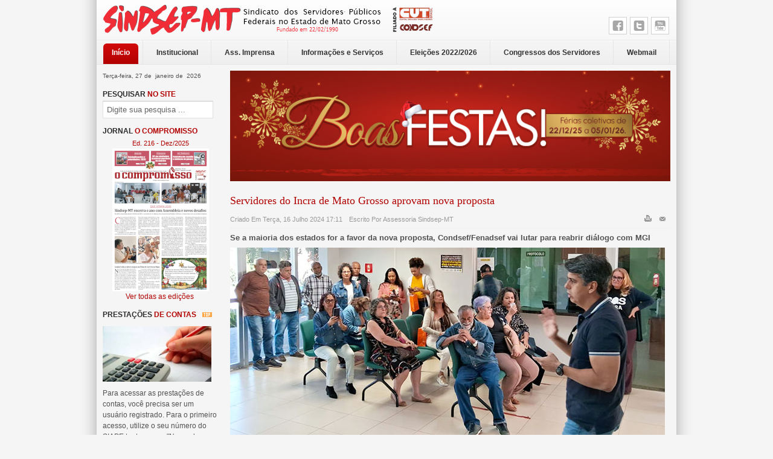

--- FILE ---
content_type: text/html; charset=utf-8
request_url: http://sindsepmt.org.br/index.php?start=42
body_size: 15586
content:

<!DOCTYPE html PUBLIC "-//W3C//DTD XHTML 1.0 Transitional//EN" "http://www.w3.org/TR/xhtml1/DTD/xhtml1-transitional.dtd">
<html xmlns="http://www.w3.org/1999/xhtml" xml:lang="pt-br" lang="pt-br" >
<head>
	  <base href="http://sindsepmt.org.br/index.php" />
  <meta http-equiv="content-type" content="text/html; charset=utf-8" />
  <meta name="viewport" content="width=device-width, initial-scale=1.0" />
  <meta name="generator" content="Joomla! - Open Source Content Management" />
  <title>Sindicato dos Servidores Públicos Federais no Estado de Mato Grosso - Início</title>
  <link href="/index.php?format=feed&amp;type=rss" rel="alternate" type="application/rss+xml" title="RSS 2.0" />
  <link href="/index.php?format=feed&amp;type=atom" rel="alternate" type="application/atom+xml" title="Atom 1.0" />
  <link href="http://sindsepmt.org.br/index.php/component/search/?format=opensearch" rel="search" title="Buscar Sindicato dos Servidores Públicos Federais no Estado de Mato Grosso" type="application/opensearchdescription+xml" />
  <link rel="stylesheet" href="/templates/system/css/system.css" type="text/css" />
  <link rel="stylesheet" href="/templates/system/css/general.css" type="text/css" />
  <link rel="stylesheet" href="/plugins/system/helix/css/media_queries.css" type="text/css" />
  <link rel="stylesheet" href="/templates/shaper_simplicity_ii/css/template.css" type="text/css" />
  <link rel="stylesheet" href="/templates/shaper_simplicity_ii/css/joomla.css" type="text/css" />
  <link rel="stylesheet" href="/templates/shaper_simplicity_ii/css/custom.css" type="text/css" />
  <link rel="stylesheet" href="/templates/shaper_simplicity_ii/css/modules.css" type="text/css" />
  <link rel="stylesheet" href="/templates/shaper_simplicity_ii/css/typography.css" type="text/css" />
  <link rel="stylesheet" href="/templates/shaper_simplicity_ii/css/css3.css" type="text/css" />
  <link rel="stylesheet" href="/templates/shaper_simplicity_ii/css/styles/style2.css" type="text/css" />
  <link rel="stylesheet" href="/templates/shaper_simplicity_ii/css/menu.css" type="text/css" />
  <link rel="stylesheet" href="http://sindsepmt.org.br/modules/mod_djimageslider/assets/style.css" type="text/css" />
  <link rel="stylesheet" href="/modules/mod_sp_social/assets/css/extreme/sp_social.css" type="text/css" />
  <style type="text/css">
.sp-wrap {width: 960px;}
		#sp-leftcol {width: 22%}
		#sp-rightcol { width: 5%}
		#sp-maincol {width:78%}#inner_content {width: 100%;}
		#sp-inset1 {width: 18%}#sp-inset2 { width: 18%}
		/* Styles for DJ Image Slider with module id 132 */
		#djslider-loader132 {
			margin: 0 auto;
			position: relative;
		}
		#djslider132 {
			margin: 0 auto;
			position: relative;
			height: 201px; 
			width: 800px;
			max-width: 800px;
		}
		#slider-container132 {
			position: absolute;
			overflow:hidden;
			left: 0; 
			top: 0;
			height: 100%;
			width: 100%;
		}
		#djslider132 ul#slider132 {
			margin: 0 !important;
			padding: 0 !important;
			border: 0 !important;
		}
		#djslider132 ul#slider132 li {
			list-style: none outside !important;
			float: left;
			margin: 0 !important;
			border: 0 !important;
			padding: 0 0px 0px 0 !important;
			position: relative;
			height: 201px;
			width: 800px;
			background: none;
			overflow: hidden;
		}
		#slider132 li img {
			width: 100%;
			height: auto;
			border: 0 !important;
			margin: 0 !important;
		}
		#slider132 li a img, #slider132 li a:hover img {
			border: 0 !important;
		}
		#ty2udate127 {display:inline-block;width:auto;font-size: 10px}
  </style>
  <script src="/media/system/js/mootools-core.js" type="text/javascript"></script>
  <script src="/media/system/js/core.js" type="text/javascript"></script>
  <script src="/media/system/js/caption.js" type="text/javascript"></script>
  <script src="/media/system/js/mootools-more.js" type="text/javascript"></script>
  <script src="/plugins/system/helix/js/jquery-noconflict.js" type="text/javascript"></script>
  <script src="/plugins/system/helix/js/menu.js" type="text/javascript"></script>
  <script src="/modules/mod_djimageslider/assets/powertools-1.2.0.js" type="text/javascript"></script>
  <script src="/modules/mod_djimageslider/assets/slider.js" type="text/javascript"></script>
  <script type="text/javascript">
window.addEvent('load', function() {
				new JCaption('img.caption');
			});;(function($){ window.addEvent('domready',function(){this.Slider132 = new DJImageSliderModule({id: '132', slider_type: 2, slide_size: 800, visible_slides: 1, show_buttons: 0, show_arrows: 0, preload: 800},{auto: 0, transition: Fx.Transitions.linear, duration: 600, delay: 3600})}); })(document.id);function keepAlive() {	var myAjax = new Request({method: "get", url: "index.php"}).send();} window.addEvent("domready", function(){ keepAlive.periodical(1740000); });
  </script>
<link href="/templates/shaper_simplicity_ii/images/favicon.ico" rel="shortcut icon" type="image/x-icon" /></head>
<body class="bg clearfix">
	<div class="bg1">
	<div class="sp-wrap main-bg clearfix">
		
		<div id="header" class="clearfix">
				<a id="logo" style="width:600px;height:66px" href="/" title="Sindicato dos Servidores Públicos Federais no Estado de Mato Grosso"></a>
	
				
							<div id="search">
						
	
	<div id="sp_social137" class="sp_social icon_size_32">
	<ul>
			
		
					<li><a target='_blank' class="sp_social_facebook" title="Facebook" href="http://www.facebook.com/sindsepmt.cuiaba"><span>Facebook</span></a></li>
				
					<li><a target='_blank' class="sp_social_twitter" title="Twitter" href="http://www.twitter.com/sindsepmt"><span>Twitter</span></a></li>
			
		
			
		
					<li><a target='_blank' class="sp_social_youtube" title="YouTube" href="http://www.youtube.com//channel/UCOTSb5j0eY-fBs9VBG3yt1A/videos"><span>YouTube</span></a></li>
			
		
			
		
			
		
			

			
		
			
		
			
		
			

			

			
	</ul>
	<div style="clear:both"></div>
</div>
				</div>
				
		</div>		
		<div class="clr"></div><div id="hornav" class="clearfix"><ul class="sp-menu level-0"><li class="menu-item active first"><a href="/" class="menu-item active first" ><span class="menu"><span class="menu-title">Início</span></span></a></li><li class="menu-item parent"><a href="#" class="menu-item parent"><span class="menu"><span class="menu-title">Institucional</span></span></a><div class="submenu"><div class="submenu-wrap"><div class="menu-tl"><div class="menu-tr"><div class="menu-tm"></div></div></div><div class="menu-l"><div class="menu-r"><div class="submenu-inner clearfix" style="width: 220px;"><div class="megacol  first" style="width: 220px;"><ul class="sp-menu level-1"><li class="menu-item first"><a href="/index.php/institucional/historia-sindsep-mt" class="menu-item first" ><span class="menu"><span class="menu-title">História do SINDSEP-MT</span></span></a></li><li class="menu-item"><a href="/index.php/institucional/diretoria" class="menu-item" ><span class="menu"><span class="menu-title">Diretoria</span></span></a></li><li class="menu-item last"><a href="/index.php/institucional/estatuto" class="menu-item last" ><span class="menu"><span class="menu-title">Estatuto</span></span></a></li></ul></div></div></div></div><div class="menu-bl"><div class="menu-br"><div class="menu-bm"></div></div></div></div></div></li><li class="menu-item parent"><a href="#" class="menu-item parent" ><span class="menu"><span class="menu-title">Ass. Imprensa</span></span></a><div class="submenu"><div class="submenu-wrap"><div class="menu-tl"><div class="menu-tr"><div class="menu-tm"></div></div></div><div class="menu-l"><div class="menu-r"><div class="submenu-inner clearfix" style="width: 220px;"><div class="megacol  first" style="width: 220px;"><ul class="sp-menu level-1"><li class="menu-item first"><a href="/index.php/group1/jornal" target="_blank" class="menu-item first" ><span class="menu"><span class="menu-title">Jornal &quot;O Compromisso&quot;</span></span></a></li><li class="menu-item"><a href="/index.php/group1/noticias" class="menu-item" ><span class="menu"><span class="menu-title">Notícias</span></span></a></li><li class="menu-item"><a href="/index.php/group1/artigos" class="menu-item" ><span class="menu"><span class="menu-title">Artigos</span></span></a></li><li class="menu-item"><a href="#" class="menu-item" ><span class="menu"><span class="menu-title">Fotos</span></span></a></li><li class="menu-item last"><a href="http://www.youtube.com/channel/UCOTSb5j0eY-fBs9VBG3yt1A/videos" target="_blank" class="menu-item last" ><span class="menu"><span class="menu-title">Vídeos</span></span></a></li></ul></div></div></div></div><div class="menu-bl"><div class="menu-br"><div class="menu-bm"></div></div></div></div></div></li><li class="menu-item parent"><a href="#" class="menu-item parent" ><span class="menu"><span class="menu-title">Informações e Serviços</span></span></a><div class="submenu"><div class="submenu-wrap"><div class="menu-tl"><div class="menu-tr"><div class="menu-tm"></div></div></div><div class="menu-l"><div class="menu-r"><div class="submenu-inner clearfix" style="width: 220px;"><div class="megacol  first" style="width: 220px;"><ul class="sp-menu level-1"><li class="menu-item first"><a href="/docs/ficha.filiacao.pdf" target="_blank" class="menu-item first" ><span class="menu"><span class="menu-title">Ficha de Filiação</span></span></a></li><li class="menu-item"><a href="/index.php/child3/agenda" class="menu-item" ><span class="menu"><span class="menu-title">Agenda Sindical</span></span></a></li><li class="menu-item last"><a href="/docs/parecer.fiscal.2014-2015-2016.pdf" target="_blank" class="menu-item last" ><span class="menu"><span class="menu-title">Parecer Conselho Fiscal 2014 - 2021</span></span></a></li></ul></div></div></div></div><div class="menu-bl"><div class="menu-br"><div class="menu-bm"></div></div></div></div></div></li><li class="menu-item parent"><a href="#" class="menu-item parent"><span class="menu"><span class="menu-title">Eleições 2022/2026</span></span></a><div class="submenu"><div class="submenu-wrap"><div class="menu-tl"><div class="menu-tr"><div class="menu-tm"></div></div></div><div class="menu-l"><div class="menu-r"><div class="submenu-inner clearfix" style="width: 220px;"><div class="megacol  first" style="width: 220px;"><ul class="sp-menu level-1"><li class="menu-item first"><a href="/index.php/eleicoes-sindsepmt-2/2013-11-26-17-58-14" class="menu-item first" ><span class="menu"><span class="menu-title">Estatuto do SINDSEP-MT</span></span></a></li><li class="menu-item"><a href="/images/eleicoes2022.assemb.ext.20220714.pdf" onclick="window.open(this.href,'targetWindow','toolbar=no,location=no,status=no,menubar=no,scrollbars=yes,resizable=yes,');return false;" class="menu-item" ><span class="menu"><span class="menu-title">Edital, Ata e Lista de Presença - Eleição Comissão Eleitoral</span></span></a></li><li class="menu-item"><a href="/docs/ata.instalacao.comissao.eleitoral.2022.pdf" onclick="window.open(this.href,'targetWindow','toolbar=no,location=no,status=no,menubar=no,scrollbars=yes,resizable=yes,');return false;" class="menu-item" ><span class="menu"><span class="menu-title">Ata de Instalação da Comissão Eleitoral</span></span></a></li><li class="menu-item"><a href="/docs/edital.eleicoes.2022.pdf" onclick="window.open(this.href,'targetWindow','toolbar=no,location=no,status=no,menubar=no,scrollbars=yes,resizable=yes,');return false;" class="menu-item" ><span class="menu"><span class="menu-title">Edital de Eleições Quadriênio 2022-2026</span></span></a></li><li class="menu-item"><a href="/docs/edital.eleicoes.2022-jornal.pdf" onclick="window.open(this.href,'targetWindow','toolbar=no,location=no,status=no,menubar=no,scrollbars=yes,resizable=yes,');return false;" class="menu-item" ><span class="menu"><span class="menu-title">Edital de Eleições - Publicação Jornal</span></span></a></li><li class="menu-item"><a href="/docs/ficha.qualificacao.presidente.pdf" onclick="window.open(this.href,'targetWindow','toolbar=no,location=no,status=no,menubar=no,scrollbars=yes,resizable=yes,');return false;" class="menu-item" ><span class="menu"><span class="menu-title">Ficha Qualificação - Presidente</span></span></a></li><li class="menu-item"><a href="/docs/ficha.qualificacao.demaiscargos.pdf" onclick="window.open(this.href,'targetWindow','toolbar=no,location=no,status=no,menubar=no,scrollbars=yes,resizable=yes,');return false;" class="menu-item" ><span class="menu"><span class="menu-title">Ficha Qualificação - demais cargos</span></span></a></li><li class="menu-item"><a href="/docs/aptos-a-votar.2022.pdf" onclick="window.open(this.href,'targetWindow','toolbar=no,location=no,status=no,menubar=no,scrollbars=yes,resizable=yes,');return false;" class="menu-item" ><span class="menu"><span class="menu-title">Relação de Filiados Aptos A Votar</span></span></a></li><li class="menu-item"><a href="/docs/regras.eleicoes.2022.pdf" onclick="window.open(this.href,'targetWindow','toolbar=no,location=no,status=no,menubar=no,scrollbars=yes,resizable=yes,');return false;" class="menu-item" ><span class="menu"><span class="menu-title">Regras Gerais das Eleicoes 2022.pdf</span></span></a></li><li class="menu-item"><a href="/docs/ata..reuniao.0808.2022.pdf" onclick="window.open(this.href,'targetWindow','toolbar=no,location=no,status=no,menubar=no,scrollbars=yes,resizable=yes,');return false;" class="menu-item" ><span class="menu"><span class="menu-title">Ata da Reunião Extraordinária de 08/08/2022</span></span></a></li><li class="menu-item"><a href="/docs/edital.prorrogacao.prazo.20220808.pdf" onclick="window.open(this.href,'targetWindow','toolbar=no,location=no,status=no,menubar=no,scrollbars=yes,resizable=yes,');return false;" class="menu-item" ><span class="menu"><span class="menu-title">Edital de Prorrogação Prazo Inscrição Chapas</span></span></a></li><li class="menu-item"><a href="/docs/edital.prorrogacao.prazo.20220808.jornal.pdf" onclick="window.open(this.href,'targetWindow','toolbar=no,location=no,status=no,menubar=no,scrollbars=yes,resizable=yes,');return false;" class="menu-item" ><span class="menu"><span class="menu-title">Edital de Prorrogação Prazo Inscrição Chapas - Publicação Jornal</span></span></a></li><li class="menu-item"><a href="/docs/EditalRegistroChapas-20220815.pdf" onclick="window.open(this.href,'targetWindow','toolbar=no,location=no,status=no,menubar=no,scrollbars=yes,resizable=yes,');return false;" class="menu-item" ><span class="menu"><span class="menu-title">Edital Registro Chapa</span></span></a></li><li class="menu-item"><a href="/docs/EditalResumoChapas-20220815.pdf" onclick="window.open(this.href,'targetWindow','toolbar=no,location=no,status=no,menubar=no,scrollbars=yes,resizable=yes,');return false;" class="menu-item" ><span class="menu"><span class="menu-title">Edital Resumo de Chapas</span></span></a></li><li class="menu-item"><a href="/docs/edital.jornal20220816.png" onclick="window.open(this.href,'targetWindow','toolbar=no,location=no,status=no,menubar=no,scrollbars=yes,resizable=yes,');return false;" class="menu-item" ><span class="menu"><span class="menu-title">Edital Registro Chapa - Publicação Jornal</span></span></a></li><li class="menu-item"><a href="/docs/requerimento.inscricao.chapa.20220818.pdf" onclick="window.open(this.href,'targetWindow','toolbar=no,location=no,status=no,menubar=no,scrollbars=yes,resizable=yes,');return false;" class="menu-item" ><span class="menu"><span class="menu-title">Requerimento de Inscrição de Chapa</span></span></a></li><li class="menu-item"><a href="/docs/inteiro.teor.processo.20220818.pdf" onclick="window.open(this.href,'targetWindow','toolbar=no,location=no,status=no,menubar=no,scrollbars=yes,resizable=yes,');return false;" class="menu-item" ><span class="menu"><span class="menu-title">Ata Ordinária da Comissão Eleitoral - 15/08/2022</span></span></a></li><li class="menu-item"><a href="/docs/ata.homologacao.registro.chapas.20220824.pdf" onclick="window.open(this.href,'targetWindow','toolbar=no,location=no,status=no,menubar=no,scrollbars=yes,resizable=yes,');return false;" class="menu-item" ><span class="menu"><span class="menu-title">Ata de Homologação de Registro de Chapas - 24/08/2022</span></span></a></li><li class="menu-item"><a href="/docs/ata.homologacao.registro.chapas.20220824-jornal.pdf" onclick="window.open(this.href,'targetWindow','toolbar=no,location=no,status=no,menubar=no,scrollbars=yes,resizable=yes,');return false;" class="menu-item" ><span class="menu"><span class="menu-title">Ata de Homologação de Registro de Chapas - 24/08/2022 (Resumida para publicação em jornal)</span></span></a></li><li class="menu-item"><a href="/docs/convocacao.ass.geral.20220825.pdf" onclick="window.open(this.href,'targetWindow','toolbar=no,location=no,status=no,menubar=no,scrollbars=yes,resizable=yes,');return false;" class="menu-item" ><span class="menu"><span class="menu-title">Convocação Assembleia Geral Extraordinária - Aclamação da Única Chapa Inscrita e Homologada</span></span></a></li><li class="menu-item"><a href="/docs/resolucao.202201.pdf" onclick="window.open(this.href,'targetWindow','toolbar=no,location=no,status=no,menubar=no,scrollbars=yes,resizable=yes,');return false;" class="menu-item" ><span class="menu"><span class="menu-title">Resolução Nº 01/2022</span></span></a></li><li class="menu-item last"><a href="/docs/resolucao.202202.pdf" onclick="window.open(this.href,'targetWindow','toolbar=no,location=no,status=no,menubar=no,scrollbars=yes,resizable=yes,');return false;" class="menu-item last" ><span class="menu"><span class="menu-title">Resolução Nº 02/2022</span></span></a></li></ul></div></div></div></div><div class="menu-bl"><div class="menu-br"><div class="menu-bm"></div></div></div></div></div></li><li class="menu-item parent"><a href="#" class="menu-item parent" ><span class="menu"><span class="menu-title">Congressos dos Servidores</span></span></a><div class="submenu"><div class="submenu-wrap"><div class="menu-tl"><div class="menu-tr"><div class="menu-tm"></div></div></div><div class="menu-l"><div class="menu-r"><div class="submenu-inner clearfix" style="width: 220px;"><div class="megacol  first" style="width: 220px;"><ul class="sp-menu level-1"><li class="menu-item first parent"><a href="#" class="menu-item first parent"><span class="menu"><span class="menu-title">XIV Congresso</span></span></a><div class="submenu"><div class="submenu-wrap"><div class="menu-tl"><div class="menu-tr"><div class="menu-tm"></div></div></div><div class="menu-l"><div class="menu-r"><div class="submenu-inner clearfix" style="width: 220px;"><div class="megacol  first" style="width: 220px;"><ul class="sp-menu level-2"><li class="menu-item first"><a href="/docs/EditalConvXIVCongresso.pdf" target="_blank" class="menu-item first" ><span class="menu"><span class="menu-title">Edital de Convocação XIV Congresso</span></span></a></li><li class="menu-item last"><a href="/docs/EditalConvAssembDelXIVCongresso.pdf" target="_blank" class="menu-item last" ><span class="menu"><span class="menu-title">Edital Conv. Ass. Geral Ext. Local Trabalho</span></span></a></li></ul></div></div></div></div><div class="menu-bl"><div class="menu-br"><div class="menu-bm"></div></div></div></div></div></li><li class="menu-item parent"><a href="#" class="menu-item parent"><span class="menu"><span class="menu-title">XIII Congresso</span></span></a><div class="submenu"><div class="submenu-wrap"><div class="menu-tl"><div class="menu-tr"><div class="menu-tm"></div></div></div><div class="menu-l"><div class="menu-r"><div class="submenu-inner clearfix" style="width: 220px;"><div class="megacol  first" style="width: 220px;"><ul class="sp-menu level-2"><li class="menu-item first"><a href="http://sindsepmt.org.br/docs/edital.ass.geral.estatutaria.20211001.pdf" target="_blank" class="menu-item first" ><span class="menu"><span class="menu-title">Edital Convocação Ass. Geral Ext.</span></span></a></li><li class="menu-item last"><a href="/docs/edital.13.congresso.ass.localtrab.interior.pdf" target="_blank" class="menu-item last" ><span class="menu"><span class="menu-title">Edital Conv. Ass. Geral Ext. Local Trabalho - Interior</span></span></a></li></ul></div></div></div></div><div class="menu-bl"><div class="menu-br"><div class="menu-bm"></div></div></div></div></div></li><li class="menu-item parent"><a href="#" class="menu-item parent"><span class="menu"><span class="menu-title">XII Congresso</span></span></a><div class="submenu"><div class="submenu-wrap"><div class="menu-tl"><div class="menu-tr"><div class="menu-tm"></div></div></div><div class="menu-l"><div class="menu-r"><div class="submenu-inner clearfix" style="width: 220px;"><div class="megacol  first" style="width: 220px;"><ul class="sp-menu level-2"><li class="menu-item first"><a href="/docs/Rel12Congresso.pdf" target="_blank" class="menu-item first" ><span class="menu"><span class="menu-title">Relatório Final</span></span></a></li><li class="menu-item last"><a href="/docs/xiicongresso-contrato-homat.pdf" target="_blank" class="menu-item last" ><span class="menu"><span class="menu-title">Contrato e Recibo</span></span></a></li></ul></div></div></div></div><div class="menu-bl"><div class="menu-br"><div class="menu-bm"></div></div></div></div></div></li><li class="menu-item parent"><a href="#" class="menu-item parent"><span class="menu"><span class="menu-title">XI Congresso</span></span></a><div class="submenu"><div class="submenu-wrap"><div class="menu-tl"><div class="menu-tr"><div class="menu-tm"></div></div></div><div class="menu-l"><div class="menu-r"><div class="submenu-inner clearfix" style="width: 220px;"><div class="megacol  first" style="width: 220px;"><ul class="sp-menu level-2"><li class="menu-item first"><a href="/docs/xi.consindsepmt.ata.listas.pdf" target="_blank" class="menu-item first" ><span class="menu"><span class="menu-title">Ata e Listas de Presença</span></span></a></li><li class="menu-item"><a href="/docs/xi.consindsepmt.caderno.teses.pdf" target="_blank" class="menu-item" ><span class="menu"><span class="menu-title">Caderno de Teses</span></span></a></li><li class="menu-item"><a href="/docs/edital.conv.xi.congresso.pdf" target="_blank" class="menu-item" ><span class="menu"><span class="menu-title">Edital de Convocação</span></span></a></li><li class="menu-item last"><a href="/docs/xi.consindsepmt.contrato-recibo.pdf" target="_blank" class="menu-item last" ><span class="menu"><span class="menu-title">Contrato e Recibo</span></span></a></li></ul></div></div></div></div><div class="menu-bl"><div class="menu-br"><div class="menu-bm"></div></div></div></div></div></li><li class="menu-item parent"><a href="#" class="menu-item parent"><span class="menu"><span class="menu-title">X Congresso</span></span></a><div class="submenu"><div class="submenu-wrap"><div class="menu-tl"><div class="menu-tr"><div class="menu-tm"></div></div></div><div class="menu-l"><div class="menu-r"><div class="submenu-inner clearfix" style="width: 220px;"><div class="megacol  first" style="width: 220px;"><ul class="sp-menu level-2"><li class="menu-item first"><a href="/docs/XCONSINDSEPMT.Caderno.Teses.pdf" target="_blank" class="menu-item first" ><span class="menu"><span class="menu-title">Caderno de Teses</span></span></a></li><li class="menu-item"><a href="/docs/XCONSINDSEPMT.Form.Rel.Mocao.pdf" target="_blank" class="menu-item" ><span class="menu"><span class="menu-title">Form. Rel. Moção</span></span></a></li><li class="menu-item"><a href="/docs/XCONSINDSEPMT.Form.Rel.Trabalhos.Grupos.pdf" target="_blank" class="menu-item" ><span class="menu"><span class="menu-title">Form. Rel. Trabalhos em Grupo</span></span></a></li><li class="menu-item"><a href="/docs/x.consindsepmt.contrato-recibo.pdf" target="_blank" class="menu-item" ><span class="menu"><span class="menu-title">Contrato e Recibo</span></span></a></li><li class="menu-item"><a href="/docs/x.consindsepmt.ataplenaria.pdf" target="_blank" class="menu-item" ><span class="menu"><span class="menu-title">Ata Plenária</span></span></a></li><li class="menu-item last"><a href="/docs/x.consindsepmt.ata.delib.estatuto.pdf" target="_blank" class="menu-item last" ><span class="menu"><span class="menu-title">Ata deliberativa sobre alteração do Estatuto</span></span></a></li></ul></div></div></div></div><div class="menu-bl"><div class="menu-br"><div class="menu-bm"></div></div></div></div></div></li><li class="menu-item parent"><a href="#" class="menu-item parent"><span class="menu"><span class="menu-title">IX Congresso</span></span></a><div class="submenu"><div class="submenu-wrap"><div class="menu-tl"><div class="menu-tr"><div class="menu-tm"></div></div></div><div class="menu-l"><div class="menu-r"><div class="submenu-inner clearfix" style="width: 220px;"><div class="megacol  first" style="width: 220px;"><ul class="sp-menu level-2"><li class="menu-item first"><a href="/docs/ix.consindsepmt.edital.pdf" target="_blank" class="menu-item first" ><span class="menu"><span class="menu-title">Edital de Convocação</span></span></a></li><li class="menu-item last"><a href="/docs/ix.consindsepmt.ata.pdf" target="_blank" class="menu-item last" ><span class="menu"><span class="menu-title">Ata Plenária</span></span></a></li></ul></div></div></div></div><div class="menu-bl"><div class="menu-br"><div class="menu-bm"></div></div></div></div></div></li><li class="menu-item parent"><a href="#" class="menu-item parent"><span class="menu"><span class="menu-title">VIII Congresso</span></span></a><div class="submenu"><div class="submenu-wrap"><div class="menu-tl"><div class="menu-tr"><div class="menu-tm"></div></div></div><div class="menu-l"><div class="menu-r"><div class="submenu-inner clearfix" style="width: 220px;"><div class="megacol  first" style="width: 220px;"><ul class="sp-menu level-2"><li class="menu-item first"><a href="/docs/viii.consindsepmt.edital.pdf" target="_blank" class="menu-item first" ><span class="menu"><span class="menu-title">Edital de Convocação</span></span></a></li></ul></div></div></div></div><div class="menu-bl"><div class="menu-br"><div class="menu-bm"></div></div></div></div></div></li><li class="menu-item last"><a href="#" class="menu-item last"><span class="menu"><span class="menu-title">VII Congresso</span></span></a></li></ul></div></div></div></div><div class="menu-bl"><div class="menu-br"><div class="menu-bm"></div></div></div></div></div></li><li class="menu-item last"><a href="http://mail.sindsepmt.org.br" target="_blank" class="menu-item last" ><span class="menu"><span class="menu-title">Webmail</span></span></a></li></ul></div><script type="text/javascript">
//<![CDATA[
	window.addEvent('domready',function(){
				var	limits = $(document.body);
		items_v = [], items_h = [];

		$$('div.submenu').each(function (el) {
			if (el.getParent().getParent().hasClass('level-0')) {
				items_v.push(el);
			} else {
				items_h.push(el);
			}
		});

		new SPMenu(items_v, {
			direction: 'LTR',
			bound: limits,
			fxOptions: {
				transition: Fx.Transitions.linear,
				duration: 300			},
			animation: 'slide',
			mode: 'vertical',
			offset:{x:0, y: -1}
		});

		new SPMenu(items_h, {
			direction: 'LTR',
			bound: limits,
			fxOptions: {
				transition: Fx.Transitions.linear,
				duration: 300			},
			animation: 'slide',
			mode: 'horizontal',
			offset: {x: -10, y: 5}
		});
	});
//]]>
</script>	
		
		<!--Module Position slides-->	
			
	
		<!--Module Position user1 to user4-->
			
			<div id="sp-leftcol" class="clearfix">
		<div id="sp-left" class="clearfix"><div class="sp-inner clearfix">	<div class="module">	
		<div class="mod-wrapper clearfix">		
					<div class="mod-content clearfix">	
				<div class="mod-inner clearfix">
					<div id="ty2udate127"><div style="margin:0px auto;width:auto;text-align:left;">Terça-feira, 27&nbsp;de&nbsp; janeiro&nbsp;de&nbsp; 2026 </div></div>				</div>
			</div>
		</div>
	</div>
	<div class="gap"></div>
		<div class="module">	
		<div class="mod-wrapper clearfix">		
						<h3 class="header">			
				<span>Pesquisar</span> no Site				</h3>
										<div class="mod-content clearfix">	
				<div class="mod-inner clearfix">
					<form action="/index.php" method="post">
	<div class="mod-search">
		<input name="searchword" id="mod-search-searchword" maxlength="20"  class="inputbox" type="text" size="20" value="Digite sua pesquisa ..."  onblur="if (this.value=='') this.value='Digite sua pesquisa ...';" onfocus="if (this.value=='Digite sua pesquisa ...') this.value='';" />	<input type="hidden" name="task" value="search" />
	<input type="hidden" name="option" value="com_search" />
	<input type="hidden" name="Itemid" value="0" />
	</div>
</form>
				</div>
			</div>
		</div>
	</div>
	<div class="gap"></div>
		<div class="module">	
		<div class="mod-wrapper clearfix">		
						<h3 class="header">			
				<span>Jornal</span>   O Compromisso				</h3>
										<div class="mod-content clearfix">	
				<div class="mod-inner clearfix">
					

<div class="custom"  >
	<table style="margin-left: auto; margin-right: auto;" border="0" cellspacing="2">
<tbody>
<tr>
<td style="text-align: center;"><a href="/jornais/ocomp-ed216.pdf" target="_blank"><span style="font-size: 8pt;">Ed. 216 - Dez/202</span><span style="font-size: 8pt;">5</span></a></td>
</tr>
<tr>
<td style="text-align: center;"><a href="/jornais/ocomp-ed216.pdf" target="_blank"><img src="/jornais/ocomp-ed216.png" border="0" title="Jornal O Compromisso - Edição 216 - Dezembro de 2025" width="160" height="236" /></a></td>
</tr>
<tr>
<td style="text-align: center;"><a href="/index.php/component/content/article?id=121" target="_self">Ver todas as edições</a> </td>
</tr>
</tbody>
</table></div>
				</div>
			</div>
		</div>
	</div>
	<div class="gap"></div>
		<div class="module_top">	
		<div class="mod-wrapper clearfix">		
						<h3 class="header">			
				<span>Prestações</span> de Contas				</h3>
				<span class="badge_top"></span>						<div class="mod-content clearfix">	
				<div class="mod-inner clearfix">
					

<div class="custom_top"  >
	<p><a href="/index.php/component/content/article?id=38"><img src="/images/stories/prestcontas.jpg" border="0" alt="prestação de contas" width="180" height="92" /></a></p></div>
				</div>
			</div>
		</div>
	</div>
	<div class="gap"></div>
		<div class="module">	
		<div class="mod-wrapper clearfix">		
					<div class="mod-content clearfix">	
				<div class="mod-inner clearfix">
					<form action="/index.php" method="post" id="login-form" >
			<div class="pretext">
		<p>Para acessar as prestações de contas, você precisa ser um usuário registrado. Para o primeiro acesso, utilize o seu número do SIAPE tanto para o "Nome de Usuário" quanto para a "Senha"</p>
		</div>
		<fieldset class="userdata">
	<p id="form-login-username">
		<label for="modlgn-username">Nome de Usuário</label>
		<input id="modlgn-username" type="text" name="username"  size="18" />
	</p>
	<p id="form-login-password">
		<label for="modlgn-passwd">Senha</label>
		<input id="modlgn-passwd" type="password" name="password" size="18"  />
	</p>
		<p id="form-login-remember">
		<label for="modlgn-remember">Lembrar-me</label>
		<input id="modlgn-remember" type="checkbox" name="remember" value="yes"/>
	</p>
		<input type="submit" name="Submit" value="Entrar" />
	<input type="hidden" name="option" value="com_users" />
	<input type="hidden" name="task" value="user.login" />
	<input type="hidden" name="return" value="aW5kZXgucGhwP2xpbWl0c3RhcnQ9NDImb3B0aW9uPWNvbV9jb250ZW50JnZpZXc9ZmVhdHVyZWQmSXRlbWlkPTQzNQ==" />
	<input type="hidden" name="b641f32061e833c2d0a0a54e31a38ef2" value="1" />	</fieldset>
	<ul class="userlinks">
		<li>
			<a href="/index.php/using-joomla/extensions/components/users-component/password-reset">
			Esqueceu sua senha?</a>
		</li>
		<li>
			<a href="/index.php/using-joomla/extensions/components/users-component/username-reminder">
			Esqueceu seu usuário?</a>
		</li>
				<li>
			<a href="/index.php/using-joomla/extensions/components/users-component/registration-form">
				Criar uma conta</a>
		</li>
			</ul>
	</form>
				</div>
			</div>
		</div>
	</div>
	<div class="gap"></div>
		<div class="module">	
		<div class="mod-wrapper clearfix">		
						<h3 class="header">			
				<span>Guia</span> de Convênios				</h3>
										<div class="mod-content clearfix">	
				<div class="mod-inner clearfix">
					

<div class="custom"  >
	<table style="margin-left: auto; margin-right: auto;" border="0" cellspacing="2">
<tbody>
<tr>
<td style="text-align: center;">
<p>Associados (as) do Sindsep-MT têm descontos no Clube de Benefícios. Clique na imagem abaixo e confira.</p>
<p> </p>
</td>
</tr>
<tr>
<td style="text-align: center;">
<p><a href="/docs/guia-convenios-foccobrasil.pdf" target="_blank"><img src="/images/guia-convenios.png" border="0" width="160" /></a></p>
</td>
</tr>
<tr>
<td style="text-align: center;"> </td>
</tr>
</tbody>
</table></div>
				</div>
			</div>
		</div>
	</div>
	<div class="gap"></div>
		<div class="module">	
		<div class="mod-wrapper clearfix">		
						<h3 class="header">			
				<span>Assinar</span> Newsletter				</h3>
										<div class="mod-content clearfix">	
				<div class="mod-inner clearfix">
					

<div class="custom"  >
	<p>Receba todas nossas notícias em seu e-mail assinando a nossa newsletter mensal.</p>
<p id="form-login-username" style="margin-top: 1em;"><input id="modlgn_passwd" class="inputbox" style="width: 88%;" type="password" name="passwd" size="18" alt="password" /></p>
<div class="jv-box-right hidden" style="width: 41%;"><input class="bt-submit" type="submit" name="Submit" value="Submit" /></div></div>
				</div>
			</div>
		</div>
	</div>
	<div class="gap"></div>
	</div></div>	</div>
	<div id="sp-maincol" class="clearfix">
	<div id="sp-slide1" class="clearfix"><div class="sp-inner clearfix"><div class="bannergroup_none">


</div>
<div style="border: 0px !important;">
<div id="djslider-loader132" class="djslider-loader">
    <div id="djslider132" class="djslider">
        <div id="slider-container132" class="slider-container">
        	<ul id="slider132">
          		          			<li>
          					            											<img src="/images/stories/slides/boasfestas2025.png" alt="NATALOK" />
																									
						
					</li>
                        	</ul>
        </div>
                    </div>
</div>
</div>
<div style="clear: both"></div></div></div>	<div class="clr"></div>
		<div id="inner_content" class="clearfix"> <!--Component Area-->
				
					<div class="sp-component-area clearfix">
				<div class="sp-inner clearfix">
										
<div id="system-message-container">
</div>
					<div class="sp-component-area-inner clearfix">
						
<div class="blog-featured">


<div class="items-row cols-1 clearfix"><div class="item column-1"><div class="item-inner  first last clearfix">
	<h2>
					<a href="/index.php/group1/noticias/798-servidores-do-incra-mato-grosso-aprovam-nova-proposta">
			Servidores do Incra de Mato Grosso aprovam nova proposta</a>
			</h2>


<div class="article-tools clearfix">
	<dl class="article-info">
						<dd class="create">
				Criado em Terça, 16 Julho 2024 17:11				</dd>
						
			

					<dd class="createdby"> 
								
											Escrito por Assessoria Sindsep-MT								</dd>
			
	
				
					
	</dl>

			<ul class="buttonheading">
						<li class="print-icon">
				<a href="/index.php/group1/noticias/798-servidores-do-incra-mato-grosso-aprovam-nova-proposta?tmpl=component&amp;print=1&amp;layout=default&amp;page=" title="Imprimir" onclick="window.open(this.href,'win2','status=no,toolbar=no,scrollbars=yes,titlebar=no,menubar=no,resizable=yes,width=640,height=480,directories=no,location=no'); return false;" rel="nofollow"><img src="/templates/shaper_simplicity_ii/images/system/printButton.png" alt="Imprimir"  /></a>			</li>
									<li class="email-icon">
				<a href="/index.php/component/mailto/?tmpl=component&amp;template=shaper_simplicity_ii&amp;link=6e65a9721a11d5520e9ec977463a4599ed7b3283" title="E-mail" onclick="window.open(this.href,'win2','width=400,height=350,menubar=yes,resizable=yes'); return false;"><img src="/templates/shaper_simplicity_ii/images/system/emailButton.png" alt="E-mail"  /></a>			</li>
								</ul>
	</div>

	


<h4>Se a maioria dos estados for a favor da nova proposta, Condsef/Fenadsef vai lutar para reabrir diálogo com MGI</h4>
<p><img src="/images/stories/noticias/16-07-INCRA1.jpg" border="0" alt="" /></p>
<p>Servidores e servidoras do Instituto Nacional e Reforma Agrária (Incra) de Mato Grosso realizaram hoje de manhã, 16, Assembleia Geral Extraordinária para rejeitar ou aprovar a nova proposta de reestruturação do órgão. Participaram servidores da Superintendência Regional de Cuiabá e Unidades Avançadas (UA). Com total de 60 votantes, por 37 votos a favor, 20 contra e 3 abstenções, foi aprovada a contraproposta elaborada pela Condsef/Fenadsef, Dieese e representantes do Departamento de Agricultura e Reforma Agrária (Dara).</p>
<p><img src="/images/stories/noticias/16-07-INCRA2.jpg" border="0" width="300px" style="float: left;" />Agora é aguardar o resultado nacional e caso a maioria aprove, a Condsef/Fenadsef vai negociar com o MGI para reabrir a mesa de negociação temporária e específica, já que o Ministério de Gestão praticamente tinha encerrado os entendimentos.</p>
<p>De acordo com a Condsef, a nova proposta busca resolver questões como a melhoria da proporção salarial entre Vencimento Básico (VB) e a gratificação de desempenho (GDARA); melhoria da remuneração dos servidores de cargos de nível médio e de nível auxiliar; e isonomia salarial entre as carreiras de Reforma e Desenvolvimento Agrário e a de Perito Federal Agrário. (Com Sindsep-DF)</p>


<div class="item-separator"></div>

	<h2>
					<a href="/index.php/group1/noticias/797-servidores-do-incra-de-mato-grosso-decidem-pela-greve-por-tempo-indeterminado">
			Servidores do Incra de Mato Grosso decidem pela greve por tempo indeterminado</a>
			</h2>


<div class="article-tools clearfix">
	<dl class="article-info">
						<dd class="create">
				Criado em Terça, 02 Julho 2024 10:37				</dd>
						
			

					<dd class="createdby"> 
								
											Escrito por Assessoria Sindsep-MT								</dd>
			
	
				
					
	</dl>

			<ul class="buttonheading">
						<li class="print-icon">
				<a href="/index.php/group1/noticias/797-servidores-do-incra-de-mato-grosso-decidem-pela-greve-por-tempo-indeterminado?tmpl=component&amp;print=1&amp;layout=default&amp;page=" title="Imprimir" onclick="window.open(this.href,'win2','status=no,toolbar=no,scrollbars=yes,titlebar=no,menubar=no,resizable=yes,width=640,height=480,directories=no,location=no'); return false;" rel="nofollow"><img src="/templates/shaper_simplicity_ii/images/system/printButton.png" alt="Imprimir"  /></a>			</li>
									<li class="email-icon">
				<a href="/index.php/component/mailto/?tmpl=component&amp;template=shaper_simplicity_ii&amp;link=55300180632b83bd54dc30cedbadc5dbbf34815a" title="E-mail" onclick="window.open(this.href,'win2','width=400,height=350,menubar=yes,resizable=yes'); return false;"><img src="/templates/shaper_simplicity_ii/images/system/emailButton.png" alt="E-mail"  /></a>			</li>
								</ul>
	</div>

	


<p><img src="/images/stories/noticias/02-07-INCRA1.jpg" border="0" alt="" /></p>
<h3>Proposta apresentada pelo MGI, que considerou como ‘final’, foi rejeitada por todos participantes da assembleia. Movimento paredista começa na segunda-feira, 8.</h3>
<p> </p>
<p>Foi realizada ontem, 01/07, Assembleia Geral Extraordinária com servidores ativos e aposentados do Incra-MT, em sua sede, no Centro Político Administrativo. Servidores das unidades avançadas participaram remotamente. Por unanimidade foi rejeitada a proposta apresentada pelo Ministério da Gestão e da Inovação em Serviços Públicos (MGI) na 4ª reunião da mesa específica e temporária e considerada como “proposta final”.</p>
<p><img src="/images/stories/noticias/02-07-INCRA2.jpg" border="0" alt="" style="float: left;" />Após debates intensos, com 57 servidores presentes e 9 online, a maioria decidiu pelo início da greve a partir da próxima segunda-feira, 8. Também foram formadas duas comissões, sendo uma para comando de greve e outra para apoio político.</p>
<p>O presidente do Sindsep-MT, Carlos Alberto de Almeida, disse “que diante da propositura ‘final’ do governo, foi criado um grupo para analisar a tabela para que a gente tome uma decisão com bastante transparência e o que for decidido nesta assembleia é o que estaremos encaminhando para a Condsef/Fenadsef que por sua vez encaminhará até o MGI”, disse.</p>
<p><img src="/images/stories/noticias/02-07-INCRA5.jpg" border="0" alt="" align="left" style="float: right;" />O grupo de estudo disse que o governo desconsiderou o trabalho que foi realizado por eles, juntamente com o Dieese e apresentou outra tabela, totalmente fora dos parâmetros da realidade. “Se o salário do Incra é ruim para o nível superior, para o nível médio é péssimo, é simplesmente ridículo o nosso salário”, disse um servidor.</p>
<p>“O pessoal do nível médio precisa se posicionar diante do movimento e ver o que queremos, qual o mínimo que vamos aceitar e vamos deixar de lado o discurso de que a reforma agrária vai parar. A reforma agrária já parou há muito tempo, estão tentando retomar ela”.</p>
<p> <img src="/images/stories/noticias/02-07-INCRA3.jpg" border="0" alt="" style="float: right;" />“A contraproposta dos servidores do Incra é aquela inicial e vamos avaliar como vai prosseguir esta negociação, principalmente com os trabalhadores nível médio. Nós somos a grande força deste movimento e a superintendência que mais arrecada no Brasil (cerca de 25 milhões por ano de receitas pagas através da Guia Recolhimento da União-GRU)”, complementou outro servidor.</p>
<p>Outra ação a ser desenvolvida pelos servidores é política, pois se o órgão para, deixa de emitir GRU e títulos, ela gera impacto na sociedade refletindo diretamente nas eleições municipais. “Temos que mostrar quem somos nós para o governo”, disse o trabalhador. (Fotos: Mário Hashimoto/Sindsep-MT) Mais fotos: <a href="http://www.facebook.com/sindsepmt">www.facebook.com/sindsepmt</a></p>
<p> </p>


<div class="item-separator"></div>

	<h2>
					<a href="/index.php/group1/noticias/796-assembleia-geral-extraordinaria-dos-servidores-do-incra-mt">
			Assembleia Geral Extraordinária dos Servidores do INCRA-MT</a>
			</h2>


<div class="article-tools clearfix">
	<dl class="article-info">
						<dd class="create">
				Criado em Quarta, 26 Junho 2024 10:59				</dd>
						
			

					<dd class="createdby"> 
								
											Escrito por SINDSEP-MT								</dd>
			
	
				
					
	</dl>

			<ul class="buttonheading">
						<li class="print-icon">
				<a href="/index.php/group1/noticias/796-assembleia-geral-extraordinaria-dos-servidores-do-incra-mt?tmpl=component&amp;print=1&amp;layout=default&amp;page=" title="Imprimir" onclick="window.open(this.href,'win2','status=no,toolbar=no,scrollbars=yes,titlebar=no,menubar=no,resizable=yes,width=640,height=480,directories=no,location=no'); return false;" rel="nofollow"><img src="/templates/shaper_simplicity_ii/images/system/printButton.png" alt="Imprimir"  /></a>			</li>
									<li class="email-icon">
				<a href="/index.php/component/mailto/?tmpl=component&amp;template=shaper_simplicity_ii&amp;link=402186643eb783158bc9027d4f8692c6662405f7" title="E-mail" onclick="window.open(this.href,'win2','width=400,height=350,menubar=yes,resizable=yes'); return false;"><img src="/templates/shaper_simplicity_ii/images/system/emailButton.png" alt="E-mail"  /></a>			</li>
								</ul>
	</div>

	


<p><img src="/images/stories/noticias/edital-assemb20240701.png" border="0" alt="" /></p>


<div class="item-separator"></div>

	<h2>
					<a href="/index.php/group1/noticias/795-fortaleca-a-comunicacao-sindical">
			Fortaleça a comunicação sindical</a>
			</h2>


<div class="article-tools clearfix">
	<dl class="article-info">
						<dd class="create">
				Criado em Sexta, 07 Junho 2024 07:53				</dd>
						
			

					<dd class="createdby"> 
								
											Escrito por Condsef/Fenadsef								</dd>
			
	
				
					
	</dl>

			<ul class="buttonheading">
						<li class="print-icon">
				<a href="/index.php/group1/noticias/795-fortaleca-a-comunicacao-sindical?tmpl=component&amp;print=1&amp;layout=default&amp;page=" title="Imprimir" onclick="window.open(this.href,'win2','status=no,toolbar=no,scrollbars=yes,titlebar=no,menubar=no,resizable=yes,width=640,height=480,directories=no,location=no'); return false;" rel="nofollow"><img src="/templates/shaper_simplicity_ii/images/system/printButton.png" alt="Imprimir"  /></a>			</li>
									<li class="email-icon">
				<a href="/index.php/component/mailto/?tmpl=component&amp;template=shaper_simplicity_ii&amp;link=a08f1d4432afc4d7b5c11cbcfc8ee4edf9dc71bb" title="E-mail" onclick="window.open(this.href,'win2','width=400,height=350,menubar=yes,resizable=yes'); return false;"><img src="/templates/shaper_simplicity_ii/images/system/emailButton.png" alt="E-mail"  /></a>			</li>
								</ul>
	</div>

	


<h4>Na data em que é comemorado o Dia Nacional da Liberdade de Imprensa, a Condsef/Fenadsef sai em defesa da democratização e da regulação das plataformas digitais e da mídia corporativa brasileira e pelo fortalecimento da comunicação sindical</h4>
<p>Na data em que é comemorado o Dia Nacional da Liberdade de Imprensa, a Condsef/Fenadsef sai em defesa da democratização e da regulação das plataformas digitais e da mídia corporativa brasileira, pelo fortalecimento da comunicação sindical a serviço da luta pelos direitos dos trabalhadores e trabalhadoras do país. Vale lembrar que no último dia 28, o Congresso reacionário manteve veto a dispositivo que criminalizava a disseminação de fake news em eleições, em projeto sobre os crimes contra o Estado Democrático de Direito. </p>
<p>A regulação das mídias, sobretudo das plataformas digitais, segue enfrentando ampla resistência de setores conservadores do país que rejeitam a adoção de medidas que protegem a sociedade brasileira contra abusos promovidos por empresas. Contudo, é a regulação que garante a diversidade e a pluralidade de ideias, ao mesmo tempo em que promove a transparência nas redes sociais e nos serviços de mensagens privadas, além de responsabilizar os provedores pelo combate à desinformação. </p>
<p>A comunicação sindical também é um importante instrumento da classe trabalhadora para a defesa de direitos e o combate às fake news. Promove a organização, a mobilização e a formação política, divulga as lutas e conquistas dos movimentos da classe, e combate as ideias liberais dos setores hegemônicos da comunicação, totalmente subordinados aos interesses do mercado e das elites econômicas do país.  </p>
<p>Em um cenário de desvalorização dos trabalhadores, promovido pelos "donos" da mídia, a comunicação sindical se torna ainda mais relevante. </p>
<p>Desde sempre, os servidores públicos sofrem os mais variados ataques da grande mídia, que além de se recusar a reconhecer a importância dos serviços públicos para todo o conjunto da sociedade, dissemina inverdades sobre as condições de vida e de remuneração da maioria do funcionalismo. </p>
<p>Para ajudar a reverter esse quadro, a Condsef/Fenadsef conclama toda a sua base filiada a reforçar as redes de comunicação sindicais, tarefa fundamental para o fortalecimento da luta dos trabalhadores e das trabalhadoras no setor público.</p>


<div class="item-separator"></div>

	<h2>
					<a href="/index.php/group1/noticias/794-cde-retira-resolucao-sobre-a-proposta-do-governo-para-o-pgpe-pst-e-planos-correlatos">
			CDE retira resolução sobre a proposta do governo para o PGPE, PST e planos correlatos</a>
			</h2>


<div class="article-tools clearfix">
	<dl class="article-info">
						<dd class="create">
				Criado em Quinta, 06 Junho 2024 08:40				</dd>
						
			

					<dd class="createdby"> 
								
											Escrito por Assessoria Condsef								</dd>
			
	
				
					
	</dl>

			<ul class="buttonheading">
						<li class="print-icon">
				<a href="/index.php/group1/noticias/794-cde-retira-resolucao-sobre-a-proposta-do-governo-para-o-pgpe-pst-e-planos-correlatos?tmpl=component&amp;print=1&amp;layout=default&amp;page=" title="Imprimir" onclick="window.open(this.href,'win2','status=no,toolbar=no,scrollbars=yes,titlebar=no,menubar=no,resizable=yes,width=640,height=480,directories=no,location=no'); return false;" rel="nofollow"><img src="/templates/shaper_simplicity_ii/images/system/printButton.png" alt="Imprimir"  /></a>			</li>
									<li class="email-icon">
				<a href="/index.php/component/mailto/?tmpl=component&amp;template=shaper_simplicity_ii&amp;link=b8c3f1583727445ad1ca137eabdfb8aa65a8a6c2" title="E-mail" onclick="window.open(this.href,'win2','width=400,height=350,menubar=yes,resizable=yes'); return false;"><img src="/templates/shaper_simplicity_ii/images/system/emailButton.png" alt="E-mail"  /></a>			</li>
								</ul>
	</div>

	


<p>Na manhã desta terça-feira(04), dirigentes dos sindicatos gerais filiados à Condsef/Fenadsef se reuniram para avaliar a proposta de reajuste remuneratório encaminhada no dia 28 de maio pelo governo que, em linhas gerais, reajusta as remunerações dos servidores federais ocupantes dos cargos do PGPE, PST e planos correlatos em 9% em janeiro de 2025 e em 5% em maio de 2026. </p>
<p><strong>Confira a íntegra da proposta para PGPE e Correlatos e para PTS e Seguridade Social abaixo:</strong></p>
<p><a href="https://www.condsef.org.br/documentos/pgpe-correlatos-proposta-reajuste-remuneratorio"><span style="color: #ff0000;">PGPE e Correlatos - Proposta de reajuste remuneratório</span></a><br /> <br /> <a href="https://www.condsef.org.br/documentos/pst-seguridade-social-proposta-reajuste-remuneratorio"><span style="color: #ff0000;">PST e Seguridade Social - Proposta de reajuste remuneratório</span></a></p>
<p>Agora, assembleias de base vão deliberar sobre a proposta.</p>
<p>Desde o início das negociações salariais, em setembro de 2023, o governo fincou o pé numa proposta de reajuste zero em 2024, 4,5% em 2025 e 4,5% em 2026. A pressão do conjunto da categoria fez essa proposta mudar para zero em 2024, 9% em 2025 e 3,5% em 2026. A forte greve dos servidores das Instituições Federais de Ensino, junto com a força da grande Marcha dos Servidores de 17 de abril, combinada com a Marcha da Classe Trabalhadora, em 22 de maio, levou o MGI a subir o índice de 2026 de 3,5% para 5%, estendendo essa proposta a outros setores, inclusive da base da Condsef/Fenadsef, tanto para ativos, como também aposentados/pensionistas dos níveis superior, intermediário e auxiliar. </p>
<p>A nota pontua que a especulação financeira, que sequestra o orçamento federal, somada à política salarial equivocada do MGI, tiveram como resultados imediatos a intensificação de um processo de elitização e fragmentação da categoria, além de um expressivo aumento nas distorções salariais entre servidores do Executivo.</p>
<p>Dessa forma, uma vez que as assembleias aprovem a proposta, considerada como limite pelo governo, a Condsef/Fenadsef deverá exigir uma negociação com o MGI para inserir no acordo diversas cláusulas que garantam, sobretudo, a apresentação de um plano de recuperação salarial que cubra as perdas do período golpista e inicie um processo de correção das distorções. </p>
<p><strong>Confira abaixo a íntegra da nota encaminhada às entidades filiadas:</strong></p>
<p><strong>RESOLUÇÃO DO CONSELHO DELIBERATIVO DE ENTIDADES DA CONDSEF/FENADSEF </strong></p>
<p><strong><em>Manter e reforçar a luta pela correção das distorções</em></strong></p>
<p>Assembleias de base vão deliberar sobre a proposta apresentada pelo Ministério da Gestão e Inovação para o PGPE-PST-Planos correlatos. Importante registrar que, para o conjunto dos servidores, a pressão da campanha salarial unificada já havia arrancado o reajuste nos benefícios: o auxílio alimentação subiu de R$ 458,00 para R$ 658,00, em 2023 e para R$ 1.000,00, em 2024; a assistência Pré-escolar passou de R$ 321,00 para R$ 484,90, em 2024; a per capita da Saúde Suplementar recebeu reajuste de 51%, considerando-se a faixa de idade e de renda do servidor, a partir de maio de 2024.</p>
<p>Desde o início das negociações salariais, em setembro de 2023, o governo fincou pé numa proposta de zero em 2024, 4,5% em 2025 e 4,5% em 2026. A pressão do conjunto da categoria fez essa proposta mudar para zero em 2024, 9% em 2025 e 3,5% em 2026.</p>
<p>A forte greve dos servidores das Instituições Federais de Ensino (docentes e técnicos), junto com a força da grande Marcha dos Servidores de 17 de abril, combinada com a Marcha da Classe Trabalhadora de 22 de maio, que contou com participação expressiva de Servidores Públicos, levou o MGI a subir o índice de 2026 de 3,5% para 5%, estendendo essa proposta a outros setores, inclusive da base da Condsef/Fenadsef, tanto para ativos, como também aposentados/pensionistas dos níveis Superior, Intermediário e Auxiliar.</p>
<p>Por outro lado, é preciso também lembrar que a Condsef/Fenadsef foi excluída de várias mesas onde, legitimamente deveria estar, e que a proposta da Condsef/Fenadsef para reestruturar o PGPE-PST-Planos correlatos não chegou a ser examinada pelo MGI. Não houve uma verdadeira negociação. As mesas ficaram travadas. Houve apenas três reuniões. Agora, o MGI fechou toda possibilidade de continuar as discussões de contrapropostas e deu um prazo exíguo para o debate da categoria.</p>
<p><strong>A especulação financeira sequestra o orçamento federal </strong></p>
<p>O MGI diz que "falta espaço no orçamento". Mas por quê? Os fatos são indiscutíveis:</p>
<p>- o orçamento é arrochado brutalmente pelo Novo Arcabouço Fiscal, que foi proposto pelo próprio governo, mas muito piorado no Congresso;</p>
<p>- o eixo do orçamento é comprimir os gastos com o serviço público para garantir o pagamento dos Juros e Encargos da Dívida Pública que consumirão mais de 436 bilhões, em 2024 (20% do orçamento);</p>
<p>- a política de "déficit zero" do Ministério da Fazenda se rende ao mercado financeiro e serve ao objetivo de garantir o lucro dos especuladores;</p>
<p>- as inaceitáveis e ilegítimas "emendas parlamentares" abocanham 53 bilhões de reais;</p>
<p>- o Congresso reacionário vota benefícios e privilégios para os patrões e ricaços: isenção de impostos, anistias fiscais, benefícios para banqueiros, programas de subsídios para empresas (agora querem privatizar até as praias e o Banco Central!);</p>
<p>- mesmo com os inúmeros alertas sobre a iminência das catástrofes naturais sobre o país (inundações, secas, incêndios florestais, deslizamentos) as verbas para prevenção - que poderiam ter reduzido a destruição e as mortes - caíram 70% entre 2013 e 2023 (houve pequena melhora em 2024).</p>
<p><strong>MGI: o de cima sobe, o debaixo desce</strong></p>
<p>Mas o que fez o MGI com o que restou do orçamento depois desses nacos terem sido arrancados para beneficiar o "andar de cima" e sustentar a carreira de políticos reacionários? Fez o contrário do reivindicado pelos servidores.</p>
<p>Explicando: depois de muitos embates com o MGI em 2023, o Fonasefe, o Fonacate e as Centrais Sindicais, apresentaram, em janeiro de 2024, uma proposta unificada para a negociação que tinha uma lógica: os setores que tiveram mais perdas durante o período golpista teriam uma recomposição salarial maior (de 34,32% de 2023 a 2026) e os que tiveram menores perdas um reajuste menor (22,71%).</p>
<p>Em vez de se apoiar nessa reivindicação UNIFICADA do conjunto dos servidores e de suas entidades, e que começaria a corrigir as distorções, o MGI preferiu o caminho inverso. Está aprofundando as distorções, cometendo uma injustiça e elitizando o serviço público. Isso porque, os setores que tiveram as menores perdas no período golpista estão tendo uma recomposição, nos quatro anos deste governo, ao redor de 30 a 34%, enquanto o PGPEPST-Correlatos recebem uma proposta que, em média, fica ao redor de 24%.</p>
<p>Uma das razões para esse grave erro político foi o fato de o MGI não ter negociado com a Condsef/Fenadsef a nossa proposta de diretrizes para os planos de carreira.</p>
<p><strong>Em síntese, esta é a proposta do MGI que estará em votação nas assembleias (vide estudos do DIEESE nºs 396 e 397, no site da CONDSEF/FENADSEF): </strong></p>
<ul>
<li> Percentual de reajuste de 9% para janeiro de 2025 e 5% para maio de 2026;</li>
<li> Para os níveis superior e intermediário, também está previsto, em 2026, um aumento nos steps de progressão e promoção funcional, <strong>que não apresenta diferença significativa no percentual acumulado pela categoria:</strong></li>
</ul>
<p>o Nível Superior (NS) - aumento nos padrões de 2,8% para 3% e nas classes de 3% para 4%</p>
<p>o Nível Intermediário (NI) - aumento nos padrões de 1% para 1,25% e nas classes de 1,5% para 2%;</p>
<p>Do ponto de vista financeiro, se considerados os 9% de 2023, essa proposta significa que, nos quatro anos do atual governo, os salários do PGPE-PST-Planos Correlatos terão 24,75% de reposição, portanto, terão sido corrigidos pela inflação prevista no período (16,84%) e terão um ganho real de 6,77%.</p>
<p>Mas, como explicado acima, as distorções estão sendo aprofundadas. Dessa forma, caso as assembleias aprovem a aceitação dessa proposta, a Condsef/Fenadsef deverá exigir ainda uma negociação com o MGI para inserir no acordo cláusulas que garantam:</p>
<p>-o compromisso de repassar ao PGPE-PST-Planos correlatos todo eventual avanço que venha a ocorrer na negociação com a educação – TAE’s;</p>
<p>-cláusula em que o governo se comprometa a, até agosto de 2024, abrir uma mesa específica com a Condsef/Fenadsef para discutir a valorização das carreiras do PGPE-PST-Planos Correlatos visando a adotar um plano de recuperação salarial que cubra as perdas do período golpista e inicie um processo de correção das distorções.</p>
<p>A proposta apresentada contempla os aposentados que se mantiveram no Regime Próprio da Previdência Social (Lei 8.112/90), com paridade.</p>
<p>Vamos continuar e reforçar nossa luta independente em defesa dos direitos e reivindicações do serviço público se choca frontalmente com toda política de conciliação com os interesses antipovo e antinação que produziram a atual situação de crise institucional.</p>
<p><strong>Conselho Deliberativo de Entidades da Condsef/Fenadsef - 04 de junho de 2024</strong></p>


<div class="item-separator"></div>

	<h2>
					<a href="/index.php/group1/noticias/792-ebserh-categoria-aceita-proposta-da-empresa-e-encerra-a-greve">
			Ebserh: categoria aceita proposta da empresa e encerra a greve</a>
			</h2>


<div class="article-tools clearfix">
	<dl class="article-info">
						<dd class="create">
				Criado em Quinta, 09 Maio 2024 12:58				</dd>
						
			

					<dd class="createdby"> 
								
											Escrito por Imprensa Sindsep-MT								</dd>
			
	
				
					
	</dl>

			<ul class="buttonheading">
						<li class="print-icon">
				<a href="/index.php/group1/noticias/792-ebserh-categoria-aceita-proposta-da-empresa-e-encerra-a-greve?tmpl=component&amp;print=1&amp;layout=default&amp;page=" title="Imprimir" onclick="window.open(this.href,'win2','status=no,toolbar=no,scrollbars=yes,titlebar=no,menubar=no,resizable=yes,width=640,height=480,directories=no,location=no'); return false;" rel="nofollow"><img src="/templates/shaper_simplicity_ii/images/system/printButton.png" alt="Imprimir"  /></a>			</li>
									<li class="email-icon">
				<a href="/index.php/component/mailto/?tmpl=component&amp;template=shaper_simplicity_ii&amp;link=b432c307df1e9c8e3f54b101b82b8749b08ed0ea" title="E-mail" onclick="window.open(this.href,'win2','width=400,height=350,menubar=yes,resizable=yes'); return false;"><img src="/templates/shaper_simplicity_ii/images/system/emailButton.png" alt="E-mail"  /></a>			</li>
								</ul>
	</div>

	


<p><img src="/images/stories/noticias/09-05EB1234.jpg" border="0" alt="" /></p>
<p> </p>
<p>Trabalhadores e trabalhadoras da Empresa Brasileira de Serviços Hospitalares (Ebserh) em todo Brasil, encerraram a greve nacional da categoria, iniciada no dia 6. Hoje pela manhã, 9, em Cuiabá, foi realizada assembleia no Hospital Universitário Júlio Muller, para discutir a nova proposta enviada à Condsef/Fenadsef e mediado pelo Tribunal Superior do Trabalho (TST). Ainda pela manhã, a Condsef/Fenadsef protocolou no Tribunal, através do Processo Judicial Eletrônico informando que, após decisão soberana das assembleias, as categorias profissionais decidiram pelo fim da greve.<br /><br />Ontem, 8, o vice-presidente do Tribunal, ministro Luiz Phillippe Vieira de Mello, junto com representantes da categoria, informaram que se a empresa acatasse contraproposta dos empregados, que incluía essencialmente ampliar valor do auxílio-alimentação para R$1.000,00, haveria espaço para diálogo de suspensão da greve. <br /><br />A empresa informou proposta final para os empregados e empregadas analisarem em novas assembleias até meio dia dessa quinta-feira, 9, condicionado a assinatura do ACT 2024/2025 e a suspensão da greve.<br /><br />Além dos índices apresentados pela empresa de 3,09% (80% do INPC) para o ACT 2024/2025, retroativo a 1º de março, e o reajuste salarial de 100% do INPC sobre salários e benefícios para o ACT 2025/2026, a proposta para benefícios envolve algumas mudanças. Confira:<br /><br /><strong>* Auxílio-alimentação</strong><br />R$800 em 2024 (retroativo a 1º de março) R$1.000 a partir de março de 2025<br /><strong>* Auxílio creche</strong><br />Ampliar valor de R$213,96 para R$484,90 (retroativo a 1º de março)<br /><strong>* Auxílio saúde</strong><br />Aumento equivalente ao INPC saúde, passando de R$180,68 para R$190,65 (retroativo a 1º de março)<br /><br />O acordo também prevê a manutenção das cláusulas sociais já negociadas e apresentadas pela empresa e assegura o abono dos dias parados com reposição de 50% das horas.<br /> <br />O movimento paredista contou com 17 estados e o Distrito Federal.<br /><br /></p>
<p><img src="/images/stories/noticias/09-05-EBSERH21.jpg" border="0" alt="" /></p>


<div class="item-separator"></div>
</div></div></div>
	<div class="items-more">
	<h3>Mais artigos...</h3>

<ol>
	<li>
		<a href="/index.php/group1/noticias/791-empregados-da-ebserh-hujm-entram-em-greve-a-partir-do-dia-06-05">
			 Empregados da Ebserh/HUJM entram em greve a partir do dia 06/05</a>
	</li>
	<li>
		<a href="/index.php/group1/noticias/790-feliz-dia-do-trabalho-para-todos-filiados-e-filiadas">
			Feliz Dia do Trabalho para todos os filiados e filiadas.</a>
	</li>
	<li>
		<a href="/index.php/group1/noticias/789-todo-cuidado-e-pouco">
			TODO CUIDADO É POUCO.</a>
	</li>
	<li>
		<a href="/index.php/group1/noticias/788-ebserh-suspenso-pedido-de-devolucao-a-titulo-de-insalubridade">
			Suspenso pedido de devolução a título de insalubridade de trabalhadora</a>
	</li>
</ol>
	</div>

	<div class="pagination">
					<p class="counter">
				Pagina 8 de 110			</p>
						<ul><li><a class="" href="/index.php?limitstart=0" title="Iniciar">Iniciar</a></li><li><a class="" href="/index.php?start=36" title="Ant">Ant</a></li><li><a class="" href="/index.php?start=12" title="3">3</a></li><li><a class="" href="/index.php?start=18" title="4">4</a></li><li><a class="" href="/index.php?start=24" title="5">5</a></li><li><a class="" href="/index.php?start=30" title="6">6</a></li><li><a class="" href="/index.php?start=36" title="7">7</a></li><li class="pagination-active"><a>8</a></li><li><a class="" href="/index.php?start=48" title="9">9</a></li><li><a class="" href="/index.php?start=54" title="10">10</a></li><li><a class="" href="/index.php?start=60" title="11">11</a></li><li><a class="" href="/index.php?start=66" title="12">12</a></li><li><a class="" href="/index.php?start=48" title="Próx">Próx</a></li><li><a class="" href="/index.php?start=654" title="Fim">Fim</a></li></ul>	</div>

</div>


					</div>	
				</div>
			</div>
					</div>
		<div class="clr"></div>
	</div>		
		<!--Module Position breadcrumbs-->
					<div class="clr"></div>
			<div id="breadcrumbs" class="sp-inner clearfix">
				<span class="breadcrumbs">
	<span class="showhome">Você está aqui: </span>	<span class="current">Inicio</span></span>

							</div>	
				
		<!--Module Position bottom1 to bottom6-->
					<div id="sp-bottom" class="clearfix">
				<div class="sp-inner">
					<div style="width:100%" class="sp-block "><div id="bottom2" class="mod-block equal single">	<div class="module">	
		<div class="mod-wrapper-flat clearfix">		
					

<div class="custom"  >
	<h1 style="text-align: center;"><span>Fale Conosco</span></h1>
<p style="text-align: center;"><span style="font-size: 10pt;"> Rua Dr. Carlos Borralho, 82 - Poção - <span style="line-height: 1.3em;">CEP 78015-630 - Cuiabá - MT</span></span></p>
<p style="text-align: center;"><span style="font-size: 10pt;">Telefones: (65)  3023-9338 / <span style="font-size: 13px; text-align: center;">3023-6617</span></span></p>
<p style="text-align: center;"><span style="font-size: 10pt;">Email: <script type='text/javascript'>
 <!--
 var prefix = '&#109;a' + 'i&#108;' + '&#116;o';
 var path = 'hr' + 'ef' + '=';
 var addy46778 = 'c&#111;nt&#97;t&#111;' + '&#64;';
 addy46778 = addy46778 + 's&#105;nds&#101;pmt' + '&#46;' + '&#111;rg' + '&#46;' + 'br';
 document.write('<a ' + path + '\'' + prefix + ':' + addy46778 + '\'>');
 document.write(addy46778);
 document.write('<\/a>');
 //-->\n </script><script type='text/javascript'>
 <!--
 document.write('<span style=\'display: none;\'>');
 //-->
 </script>O endereço de e-mail address está sendo protegido de spambots. Você precisa ativar o JavaScript enabled para vê-lo.
 <script type='text/javascript'>
 <!--
 document.write('</');
 document.write('span>');
 //-->
 </script> <br /></span></p></div>
		</div>
	</div>
	</div></div>				</div>
			</div>
				</div>
		</div>
		
		<!--Footer-->
		<div id="sp-footer" class="clearfix">
			<div class="sp-wrap">
				<div class="sp-inner">
						
					<div class="cp">
						Copyright &copy; 2013 Sindicato dos Servidores Públicos Federais no Estado de Mato Grosso. Todos os direitos reservados. Desenvolvido por Data.Legio.						<span class="designed_by">Designed by <a target="_blank" title="JoomShaper" href="http://www.joomshaper.com">JoomShaper</a><br /></span>																	</div>
									
				</div>
			</div>
		</div>
	</div>
	
			
		
		
	
	
</body>
</html>


--- FILE ---
content_type: text/css
request_url: http://sindsepmt.org.br/templates/shaper_simplicity_ii/css/template.css
body_size: 5921
content:
/*---------------------------------------------------------------
# Package - Joomla Template based on Helix Framework   
# ---------------------------------------------------------------
# Author - JoomShaper http://www.joomshaper.com
# Copyright (C) 2010 - 2011 JoomShaper.com. All Rights Reserved.
# license - PHP files are licensed under  GNU/GPL V2
# license - CSS  - JS - IMAGE files  are Copyrighted material 
# Websites: http://www.joomshaper.com - http://www.joomxpert.com
-----------------------------------------------------------------*/

/* Master Reset */
html,body,div,span,applet,object,iframe,h1,h2,h3,h4,h5,h6,p,blockquote,pre,a,abbr,acronym,address,big,cite,code,del,dfn,em,font,img,ins,kbd,q,s,samp,small,strike,strong,sub,sup,tt,var,b,u,i,center,dl,dt,dd,ol,ul,li,fieldset,form,label,legend,table,caption,tbody,tfoot,thead,tr,th,td{border:0;outline:0;font-size:100%;vertical-align:baseline;background:transparent;margin:0;padding:0}
body{line-height:1}
ol,ul{list-style:none}
blockquote,q{quotes:none}
blockquote:before,blockquote:after,q:before,q:after{content:none}
:focus{outline:0}
ins{text-decoration:none}
del{text-decoration:line-through}
table{border-collapse:collapse;border-spacing:0}

/* Core */
body{color:#525253;font-family:Arial,Helvetica,sans-serif;font-size:12px;line-height:150%}
.bg{background:#f5f5f5}
.bg1{background:url(../images/shadow.gif) repeat-y 50% 0}
.sp-wrap{margin-left:auto;margin-right:auto}
.sp-block{float:left;display:inline}
.mod-block {padding:10px}
.sp-inner{padding-left:10px;padding-right:10px}
.sp-block .first {margin-left:-10px}
.sp-block .last {margin-right:-10px}
.sp-block .single {margin-left:-10px;margin-right:-10px}
.gap{clear:both; margin-bottom:10px}

/*Header Area*/
#header {position:relative;background:#fff url(../images/header.gif) repeat-x 0 100%}
a#logo,#logo-text{float:left;margin:0 10px}
a#logo{background:url(../images/logo.png) no-repeat 0 50%}
#logo-text h1{font-size:200%;font-weight:bold;text-transform:uppercase;border:0!important;margin:10px 0 0!important;padding:0!important}
#logo-text h1 a{}
#logo-text p.site-slogan{margin:0;padding:0;color:#999}

/*Search*/
#search{float:right;margin:28px 10px 0 10px}
#search input#mod-search-searchword,input#mod-finder-searchword{height:24px;line-height:24px;color:#000;border:0;margin:0;padding:0 5px 0 20px;background:#f1f1f1 url(../images/search.png) no-repeat 5px 50%}
.mod-search{overflow:hidden;margin:0;padding:0}

/*Module positions user1-user4*/
#sp-userpos {background:url(../images/divider.png) no-repeat 50% 100%}
#sp-userpos h3 {color:#333}
#sp-bottom{background:#171717;color:#888;font-size:90%}

/* Layout */
#sp-leftcol, #sp-rightcol, #sp-maincol ,#inset1, #inset2, #inner_content {float:left}
#sp-leftcol, #sp-rightcol, #sp-maincol {padding:10px 0}

/*Font Resizer*/
div.font-sizer{width:45px;height:16px;line-height:16px;position:absolute;z-index:1;top:5px;right:10px}
div.font-sizer a.btn_fs_big,div.font-sizer a.btn_fs_reset,div.font-sizer a.btn_fs_small
{background-image:url(../images/font-resizer.png);background-repeat:no-repeat;height:16px;width:15px;border:medium none;cursor:pointer;display:block;float:left;text-indent:-999em;padding:0}
div.font-sizer a.btn_fs_big{background-position:0 0}
div.font-sizer a.btn_fs_reset{background-position:-15px 0}
div.font-sizer a.btn_fs_small{background-position:-30px 0}
div.font-sizer a.btn_fs_big:hover{background-position:0 -16px}
div.font-sizer a.btn_fs_reset:hover{background-position:-15px -16px}
div.font-sizer a.btn_fs_small:hover{background-position:-30px -16px}
/* Breadcrumbs */
#breadcrumbs{overflow:hidden;height:30px;line-height:30px;border-top:1px solid #e7e7e7;border-bottom:1px solid #e7e7e7}
#breadcrumbs span.showhome {font-weight:bold;margin-right:5px}
#breadcrumbs .padding{padding:5px 8px}
#breadcrumbs a,#breadcrumbs span,#breadcrumbs strong{display:block;float:left}
#breadcrumbs a,#breadcrumbs span.separator{margin-right:10px;padding-right:15px;background:url(../images/breadcrumbs.png) 100% 50% no-repeat}
#breadcrumbs span.current{color:#666}
a#topofpage{float:right!important;background:none!important;margin:0!important;padding:0!important}

/* Footer */
#sp-footer{height:108px;margin-bottom:50px;background: url(../images/footer-bg.gif) no-repeat 50% 100%}
#sp-footer .cp {float:left;}
#sp-footer .sp-inner {padding:10px}

/*Footer Navigation*/
#footer-nav{float:right;margin-top:8px}
#footer-nav ul{list-style-type:none;padding:0;margin:0 0 5px 0}
#footer-nav li{background:none;padding:0;display:inline}
#footer-nav a{font-size:11px;font-weight:normal;text-decoration:none;display:inline;margin:0;padding:0 8px}

/* Helix Logo */
#powered-by{display:block;text-indent:-999em}
.helix-logo-light,.helix-logo-dark,.helix-logo-light-small,.helix-logo-dark-small{display:block;float:left;padding:0 10px 0 0;margin:0 15px 0 0;border-right:1px solid #e5e5e5}
.helix-logo-light,.helix-logo-dark,.helix-logo-light a,.helix-logo-dark a{height:33px;width:160px}
.helix-logo-light-small,.helix-logo-dark-small,.helix-logo-light-small a,.helix-logo-dark-small a{height:33px;width:100px}
.helix-logo a{background-position:center center;background-repeat:no-repeat;display:block;text-indent:-999em}
.helix-logo-light a{background-image:url(../images/helix-logo/helix_light.png)}
.helix-logo-dark a{background-image:url(../images/helix-logo/helix_dark.png)}
.helix-logo-light-small a{background-image:url(../images/helix-logo/helix_light_small.png)}
.helix-logo-dark-small a{background-image:url(../images/helix-logo/helix_dark_small.png)}

/* Clearfix */
.clr{clear:both;display:block;overflow:hidden;visibility:hidden;width:0;height:0}
.clearfix:after{clear:both;content:' ';display:block;font-size:0;line-height:0;visibility:hidden;width:0;height:0}
* html .clearfix,:first-child+html .clearfix{zoom:1}

--- FILE ---
content_type: text/css
request_url: http://sindsepmt.org.br/templates/shaper_simplicity_ii/css/custom.css
body_size: 397
content:
/*---------------------------------------------------------------
# Package - Joomla Template based on Helix Framework   
# ---------------------------------------------------------------
# Author - JoomShaper http://www.joomshaper.com
# Copyright (C) 2010 - 2011 JoomShaper.com. All Rights Reserved.
# license - PHP files are licensed under  GNU/GPL V2
# license - CSS  - JS - IMAGE files  are Copyrighted material 
# Websites: http://www.joomshaper.com - http://www.joomxpert.com
-----------------------------------------------------------------*/
/*SlideShow*/
#slides {border-bottom:1px solid #e5e5e5;zoom:1}
h2.fs-sp1-title {font-weight:700}
div .fs-sp1-inner {padding:20px 10px 0 10px}
div .fs-sp1-content {background:#f5f5f5!important;}
div .fs-sp1-image{margin:0 -20px 0 40px!important;}

--- FILE ---
content_type: text/css
request_url: http://sindsepmt.org.br/templates/shaper_simplicity_ii/css/modules.css
body_size: 2861
content:
/*---------------------------------------------------------------
# Package - Joomla Template based on Helix Framework   
# ---------------------------------------------------------------
# Author - JoomShaper http://www.joomshaper.com
# Copyright (C) 2010 - 2011 JoomShaper.com. All Rights Reserved.
# license - PHP files are licensed under  GNU/GPL V2
# license - CSS  - JS - IMAGE files  are Copyrighted material 
# Websites: http://www.joomshaper.com - http://www.joomxpert.com
-----------------------------------------------------------------*/

/*Module type XHTML*/
.mod-wrapper,.mod-wrapper-flat {position:relative}
.mod-wrapper h3.header{font-size:12px;line-height:22px;overflow:hidden;text-transform:uppercase;margin:0}

.mod-wrapper h3.header span{color:#2B2B2B}
.module_text .mod-wrapper h3.header {font-size:9px;text-align:center;margin:0 0 10px;padding:0}

.mod-wrapper ul{list-style:none;margin:0;padding:0}
.mod-wrapper li{background:url(../images/menu_bullet.png) no-repeat scroll 0 10px transparent;border-bottom:1px solid #EEE;font-size:12px;line-height:32px;margin:0;padding:0 10px 0 15px}
.mod-wrapper li li{margin-left:15px}
.mod-wrapper li a{text-decoration:none}
.mod-wrapper li:hover > a, .mod-wrapper li.active > a{text-decoration:none}

/*Module Type Flat*/
.mod-wrapper-flat h3.header{font-size:12px;font-weight:700;color:#333;margin:0;padding:2px 5px}
.mod-wrapper-flat ul{list-style:none;margin:0;padding:0}
.mod-wrapper-flat li{background:none;font-size:11px;display:block;text-decoration:none;margin:0;padding:4px}
.mod-wrapper-flat a:hover{text-decoration:underline}

#sp-userpos .mod-block {padding-top:30px;padding-bottom:40px}
#sp-userpos .separator .mod-block {padding-left:10px;padding-right:30px;background:url(../images/user-shadow.png) no-repeat 100% 50%}
#sp-bottom .mod-wrapper-flat h3.header{color:#fff!important}
#sp-bottom .mod-block{padding:20px 10px}

/*Module Type Menu*/
.mod-wrapper-menu {margin-top:8px}
.mod-wrapper-menu h3.header{font-size:12px;font-weight:700;color:#fff;margin:0;padding:2px 5px}
.mod-wrapper-menu ul{list-style:none;margin:0;padding:0}
.mod-wrapper-menu li{font-size:11px;display:block;text-decoration:none;margin:0;padding:4px}
.mod-wrapper-menu li a:hover{text-decoration:underline}

/*Badges*/
span.badge_new,span.badge_free,span.badge_hot,span.badge_pick,span.badge_top
{height:48px;position:absolute;right:10px;text-indent:-999em;top:3px;width:48px;z-index:99}
span.badge_new{background: url(../images/base_new.png) no-repeat 100% 0;}
span.badge_free{background: url(../images/base_free.png) no-repeat 100% 0;}
span.badge_hot{background: url(../images/base_hot.png) no-repeat 100% 0;}
span.badge_pick{background: url(../images/base_pick.png) no-repeat 100% 0;}
span.badge_top {background: url(../images/base_top.png) no-repeat 100% 0;}

--- FILE ---
content_type: text/css
request_url: http://sindsepmt.org.br/templates/shaper_simplicity_ii/css/styles/style2.css
body_size: 2826
content:
/*---------------------------------------------------------------
# Package - Joomla Template based on Helix Framework   
# ---------------------------------------------------------------
# Author - JoomShaper http://www.joomshaper.com
# Copyright (C) 2010 - 2011 JoomShaper.com. All Rights Reserved.
# license - PHP files are licensed under  GNU/GPL V2
# license - CSS  - JS - IMAGE files  are Copyrighted material 
# Websites: http://www.joomshaper.com - http://www.joomxpert.com
-----------------------------------------------------------------*/
a{color:#b20202}
a:hover,a:active,a:focus{color:#333}

#sp-bottom{background:#b20202;color:#fff;font-size:11px;}
#sp-bottom .mod-wrapper-flat li{border-bottom:1px solid #b34d4d;color:#fee8e8}
#sp-bottom a{color:#fee8e8}
.mod-wrapper h3.header,.mod-wrapper-flat h3.header{color: #b20202!important;}

/*Menu*/
#hornav{background:#fff;border-top:1px solid #e5e5e5;border-bottom:1px solid #e5e5e5}
#sublevel{background:#d30505}

#hornav ul.level-0 > li.menu-item{border-right:1px solid #e5e5e5}
#sublevel ul.level-1 > li.menu-item{}

#hornav ul.level-0 > li.menu-item > a.menu-item{color:#333}
#sublevel ul.level-1 > li.menu-item > a.menu-item{color:#fff}

#hornav ul.level-0 > li.menu-item span.menu-desc,
#sublevel ul.level-1 > li.menu-item span.menu-desc{color:#888}

#hornav ul.level-0 > li.menu-item:hover,#hornav ul.level-0 > li.menu-item.active{background: url(../../images/styles/style2/nav-active-l.png) no-repeat 0 100%}
#hornav ul.level-0 > li.menu-item:hover > a,#hornav ul.level-0 > li.menu-item.active > a{background: url(../../images/styles/style2/nav-active-r.png) no-repeat 100% 100%;color: #fff;}

#hornav ul.level-0 > li.menu-item:hover span.menu-desc,#hornav ul.level-0 > li.menu-item.active span.menu-desc,
#sublevel ul.level-1 > li.menu-item:hover span.menu-desc,#sublevel ul.level-1 > li.menu-item.active span.menu-desc{color:#fff}

#sublevel ul.level-1 > li:hover,#sublevel ul.level-1 > li.menu-item.active{background:#b20202!important}
#sublevel ul.level-1 > li.menu-item.active > a.menu-item,#sublevel ul.level-1 > li.menu-item:hover > a.menu-item
{}

/*Sub Items*/
#hornav ul li .submenu-inner,#sublevel ul li .submenu-inner {background:#b20202;color:#fff}

#hornav li.menu-item li.menu-item,
#sublevel li.menu-item li.menu-item {background: url(../../images/styles/style2/nav-border.png) repeat-x 0 0!important}

#hornav li.menu-item li:hover,#hornav li.menu-item li.active > a,
#sublevel li.menu-item li:hover,#sublevel li.menu-item li.active > a{background: #000!important}

#hornav li.menu-item li.menu-item a.menu-item,
#sublevel li.menu-item li.menu-item a.menu-item{color:#333}

#hornav li.menu-item li.menu-item span.menu-desc,
#sublevel li.menu-item li.menu-item span.menu-desc{color:#888}

#hornav .group-title{border-bottom:5px solid #8c0202}

--- FILE ---
content_type: text/css
request_url: http://sindsepmt.org.br/templates/shaper_simplicity_ii/css/menu.css
body_size: 3906
content:
/*---------------------------------------------------------------
# Package - Joomla Template based on Helix Framework   
# ---------------------------------------------------------------
# Author - JoomShaper http://www.joomshaper.com
# Copyright (C) 2010 - 2011 JoomShaper.com. All Rights Reserved.
# license - PHP files are licensed under  GNU/GPL V2
# license - CSS  - JS - IMAGE files  are Copyrighted material 
# Websites: http://www.joomshaper.com - http://www.joomxpert.com
-----------------------------------------------------------------*/
#hornav,#sublevel {position:relative}
#hornav ul.sp-menu { margin: 10px}
#sublevel ul.sp-menu { padding: 10px}
#hornav .megacol,#sublevel .megacol {float:left}
#sublevel ul.empty,#sublevel li.empty {height:0px!important;display:none} 
#hornav ul li,#sublevel ul li{background:none;padding:0;margin:0} 
/*Top Level*/
#hornav{background: #efefef url(../images/nav-bg.gif) repeat-x 0 0;padding:0 3px;border-top:1px solid #e5e5e5;border-bottom:1px solid #e5e5e5}

#sublevel{margin-top:-1px}

#hornav ul.level-0,
#sublevel ul.level-1{float:left;margin:0;padding:0}

#hornav ul.level-0 > li.menu-item,
#sublevel ul.level-1 > li.menu-item{background:none;display:block;float:left;margin: 0 0 0 8px;padding:0 7px}

#hornav ul.level-0 > li.menu-item.last,
#sublevel ul.level-1 > li.menu-item.last {}

#hornav ul.level-0 > li.menu-item > a.menu-item,
#sublevel ul.level-1 > li.menu-item > a.menu-item{display:block;font-size:12px;font-weight:700;line-height:normal;text-decoration:none;margin:0!important;padding: 13px 14px 12px 7px;}

#hornav ul.level-0 > li.menu-item span.has-image,
#sublevel ul.level-1 > li.menu-item span.has-image{padding-left:18px;display:block;background-repeat:no-repeat;background-position:0 50%}

#hornav ul.level-0 > li.menu-item span.menu-title,
#sublevel ul.level-1 > li.menu-item span.menu-title{display:block}

#hornav ul.level-0 > li.menu-item span.menu-desc,
#sublevel ul.level-1 > li.menu-item span.menu-desc{display:block;font-weight:400;font-size:92%}

#hornav ul.level-0 > li.parent > a.menu-item span.menu,
#sublevel ul.level-1 > li.parent > a.menu-item span.menu {display:block;background: none; padding-right: 0!important;padding-left:0!important}

#hornav ul li.parent > a.menu-item span.menu,
#sublevel ul li.parent > a.menu-item span.menu {display:block;padding-right: 12px;background:url(../images/daddy.png) no-repeat 100% 50%}

/*Submenu*/
#hornav li .submenu,#sublevel li .submenu {position: absolute;display:none;z-index:9999}

/*Styling subnav*/
#hornav {position:relative}

#hornav ul ul,
#sublevel ul ul {float: none;}

#hornav li.menu-item li.menu-item,
#sublevel li.menu-item li.menu-item {background:none;display:block;margin:0;padding:0;float:none}

#hornav li.menu-item li.menu-item.first,
#sublevel li.menu-item li.menu-item.first { background-image: none!important; }

#hornav li.menu-item li.menu-item a.menu-item,
#sublevel li.menu-item li.menu-item a.menu-item{display:block;font-size:92%;font-weight:400;line-height:normal;text-decoration:none;margin:0;padding:7px 5px;color:#fff}

/*Dropline or Split menu*/
#sublevel ul.level-1 > li.menu-item{background:none;margin-top:1px}
#sublevel ul.level-1 > li.menu-item > a.menu-item{padding:7px 5px!important}
#sublevel ul.level-1 > li.menu-item span.has-image{}
#sublevel ul.level-1 > li.menu-item span.menu-title{}
#sublevel ul.level-1 > li.menu-item span.menu-desc{}

/*Group*/
* html .group{height:0}
#hornav ul li.menu-item .group{background:none!important;overflow:hidden}
#hornav .group-content ul.sp-menu{margin:10px 0!important}
#hornav .group-title{overflow:hidden;color:#fff}
#hornav .group-title .menu-title{font-size:100%;font-weight:400;line-height:normal;text-transform:uppercase;color:#fff}
#hornav .group-title .menu-desc{padding-left:0!important;color:#e5e5e5}


--- FILE ---
content_type: text/css
request_url: http://sindsepmt.org.br/modules/mod_sp_social/assets/css/extreme/sp_social.css
body_size: 4298
content:
div.sp_social {}
	div.sp_social ul {list-style:none;padding:0;margin:0}
	div.sp_social ul li {display:inline-block;padding:0;margin:0 2px 2px 0;background:none}
	div.sp_social ul li a {display:inline-block;padding:5px;margin:0;background:#fff;font-size:12px;border:1px solid #d0d0d0;text-decoration:none;}
	div.sp_social ul li a:hover {background:none;text-decoration:none}
	div.sp_social ul  li a span {display:block;width:18px;height:17px;background-color:none;background-repeat:no-repeat;background-position:0 -17px;text-indent:-9999em}
	div.sp_social ul li a strong {font-weight:700;text-transform:uppercase;display:block;margin:0;padding-top:2px;margin-top:5px;border-top:2px solid #d8d8d8;color:#a8a8a8}
	
	/*Icons*/
	div.sp_social ul li a.sp_social_rss span {background-image:url(../../images/extreme/rss.png)}
	div.sp_social ul li a.sp_social_facebook span {background-image:url(../../images/extreme/facebook.png)}
	div.sp_social ul li a.sp_social_twitter span {background-image:url(../../images/extreme/twitter.png)}
	div.sp_social ul li a.sp_social_googleplus span {background-image:url(../../images/extreme/google_plus.png)}
	div.sp_social ul li a.sp_social_linkedin span {background-image:url(../../images/extreme/linkedin.png)}
	div.sp_social ul li a.sp_social_youtube span {background-image:url(../../images/extreme/youtube.png)}
	div.sp_social ul li a.sp_social_pinterest span {background-image:url(../../images/extreme/pinterest.png)}
	div.sp_social ul li a.sp_social_flickr span{background-image:url(../../images/extreme/flickr.png)}
	div.sp_social ul li a.sp_social_picasa span{background-image:url(../../images/extreme/picasa.png)}
	div.sp_social ul li a.sp_social_myspace span{background-image:url(../../images/extreme/myspace.png)}
	div.sp_social ul li a.sp_social_digg span{background-image:url(../../images/extreme/digg.png)}
	div.sp_social ul li a.sp_social_skype span{background-image:url(../../images/extreme/skype.png)}
	div.sp_social ul li a.sp_social_vimeo span{background-image:url(../../images/extreme/vimeo.png)}
	div.sp_social ul li a.sp_social_delicious span{background-image:url(../../images/extreme/delicious.png)}
	
	/*Hover*/
	div.sp_social ul li a:hover span {background-position:0 0}
	div.sp_social ul li a:hover strong {border-top:2px solid #fff;color:#fff}
	div.sp_social ul li a.sp_social_rss:hover{background-color:#f78d06;border-color:#f78d06}
	div.sp_social ul li a.sp_social_facebook:hover{background-color:#135ca8;border-color:#135ca8}
	div.sp_social ul li a.sp_social_twitter:hover{background-color:#08e9f7;border-color:#08e9f7}
	div.sp_social ul li a.sp_social_googleplus:hover{background-color:#cb3f30;border-color:#cb3f30}
	div.sp_social ul li a.sp_social_linkedin:hover{background-color:#135ca8;border-color:#135ca8}
	div.sp_social ul li a.sp_social_youtube:hover{background-color:#c8181b;border-color:#c8181b}
	div.sp_social ul li a.sp_social_pinterest:hover{background-color:#dd1321;border-color:#dd1321}
	div.sp_social ul li a.sp_social_flickr:hover{background-color:#ff0084;border-color:#ff0084}
	div.sp_social ul li a.sp_social_picasa:hover{background-color:#9864ae;border-color:#9864ae}
	div.sp_social ul li a.sp_social_myspace:hover{background-color:#003399;border-color:#003399}
	div.sp_social ul li a.sp_social_digg:hover{background-color:#135ca8;border-color:#135ca8}
	div.sp_social ul li a.sp_social_skype:hover{background-color:#01aef2;border-color:#01aef2}
	div.sp_social ul li a.sp_social_vimeo:hover{background-color:#1c3341;border-color:#1c3341}
	div.sp_social ul li a.sp_social_delicious:hover{background-color:#0005eb;border-color:#0005eb}
	
	/*rtl*/
	.rtl div.sp_social ul li {margin:0 0 2px 2px}
	
	/*Animation*/
	div.sp_social ul li a {
		-webkit-transition: all 300ms;
		-moz-transition: all 300ms;
		-o-transition: all 300ms;
		-ms-transition: all 300ms;
		transition: all 300ms;
	}

	div.sp_social ul li a span {
		-webkit-transition: background-position 300ms;
		-moz-transition: background-position 300ms;
		-o-transition: background-position 300ms;
		-ms-transition: background-position 300ms;
		transition: background-position 300ms;
	}

	div.sp_social ul li a strong {
		-webkit-transition: all 300ms;
		-moz-transition: all 300ms;
		-o-transition: all 300ms;
		-ms-transition: all 300ms;
		transition: all 300ms;
	}